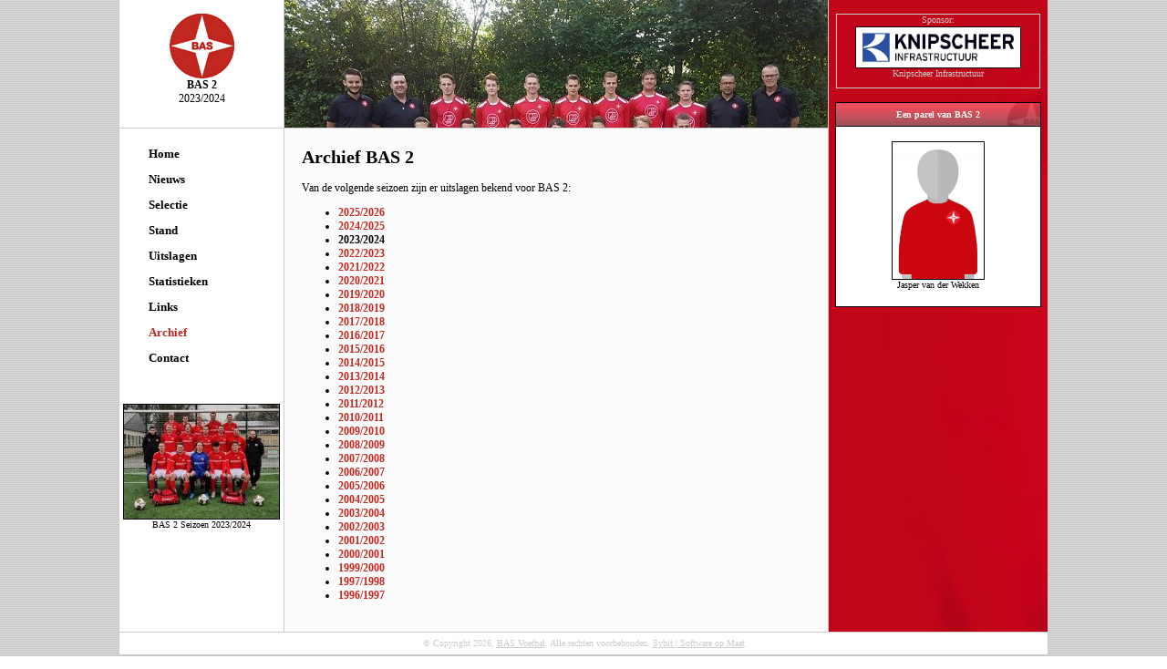

--- FILE ---
content_type: text/html
request_url: http://bas2.nl/archief.asp?seizoen=2023/2024
body_size: 7394
content:

        <!DOCTYPE html PUBLIC "-//W3C//DTD XHTML 1.0 Transitional//EN" "http://www.w3.org/TR/xhtml1/DTD/xhtml1-transitional.dtd">
        <html xmlns="http://www.w3.org/1999/xhtml">
		<meta name="viewport" content="width=device-width; initial-scale=1.0;" />
    
<head>
<title>BAS2.nl - Archief BAS 2 - BAS, afdeling voetbal - Biddinghuizen</title>
<meta http-equiv="Content-Type" content="text/html; charset=iso-8859-1" />
<meta name="author" content="Sybit | Software op Maat | www.sybit.nl" />
<meta name="copyright" content="Copyright (c) Sybit | Software op Maat" />


<link href="/css/style.asp" rel="stylesheet" type="text/css" media="screen" />
<link href="/css/actstyle.asp" rel="stylesheet" type="text/css" media="screen" />
<link href="/css/formstyle.asp" rel="stylesheet" type="text/css" media="screen" />
<link href="/css/printstyle.asp" rel="stylesheet" type="text/css" media="print" />
<link rel="stylesheet" href="/css/499.css" type="text/css" media="(max-width: 699px)" />

<link rel="icon" href="/favicon.ico" type="image/x-icon" />
<link rel="shortcut icon" href="/favicon.ico" type="image/x-icon" />
<script type="text/javascript" src="/sybit/js/gen_validator.js"></script>
<script type="text/javascript" src="/applicatie/js/appjs.js"></script>

</head>
<body  id='body'>

<table id="pagecontainer" cellpadding="0" cellspacing="0">
<tr valign="top"><td width="180" id="leftcontainer"><table width="100%" cellpadding="0" cellspacing="0">
    <tr valign="top"><td width="180">
        <div style="text-align: center" class="boven1"><br /><a href="/?seizoen=2023/2024" target="_top"><img src="/siteimg/bas.gif" style="border: none;" alt="Home" /></a><br /><b>BAS 2</b><br />2023/2024<br /></div>
    </td></tr>
    <tr><td id="menucontainer" width="180">

			<div id="menu">
			<ul>
                
            <li><a  href="default.asp?seizoen=2023/2024">Home</a></li>
            
            <li><a  href="nieuws.asp?seizoen=2023/2024">Nieuws</a></li>
            
            <li><a  href="selectie.asp?seizoen=2023/2024">Selectie</a></li>
            
            <li><a  href="stand.asp?seizoen=2023/2024">Stand</a></li>
            
            <li><a  href="wedstrijden.asp?seizoen=2023/2024">Uitslagen</a></li>
            
            <li><a  href="statistieken.asp?seizoen=2023/2024">Statistieken</a></li>
            
            <li><a  href="links.asp?seizoen=2023/2024">Links</a></li>
            
            <li><a  class='menusel'  href="archief.asp?seizoen=2023/2024">Archief</a></li>
            
            <li><a  href="contact.asp?seizoen=2023/2024">Contact</a></li>
            
			</ul>
			</div>
			<br /><br />
			
    <div style="text-align: center; margin: auto; color: #000000; font-size: 10px;">
        <a href="javascript:ToonFotoBASVoetbal('https://www.basvoetbal.nl/toonfoto.asp?fid=513', 'ElftalWin')"><img src="https://basvoetbal.bhznet.nl/loadimage.aspx?max=170&amp;url=https://basvoetbal.bhznet.nl/uploads/2024/0123/BAS_2_13januari2024_IMG_20240113_111322.jpg" width="170" class="border" alt="BAS 2 Seizoen 2023/2024" /></a><br />
        BAS 2 Seizoen 2023/2024
    </div>
    
	</td></tr></table></td>
	<td width="600" style="background-color: #fcfcfc;"><table width="100%" cellpadding="0" cellspacing="0">
	<tr valign="top"><td class="boven2">&nbsp;</td></tr>
	<tr valign="top"><td id="textcontainer" style="width:560px; max-width:100%;">

<h1>Archief BAS 2</h1>
<br />
Van de volgende seizoen zijn er uitslagen bekend voor BAS 2:<br />
<ul>

        <li><a href="wedstrijden.asp?seizoen=2025/2026">2025/2026</a></li>
    
        <li><a href="wedstrijden.asp?seizoen=2024/2025">2024/2025</a></li>
    
        <li><b>2023/2024</b></li>
    
        <li><a href="wedstrijden.asp?seizoen=2022/2023">2022/2023</a></li>
    
        <li><a href="wedstrijden.asp?seizoen=2021/2022">2021/2022</a></li>
    
        <li><a href="wedstrijden.asp?seizoen=2020/2021">2020/2021</a></li>
    
        <li><a href="wedstrijden.asp?seizoen=2019/2020">2019/2020</a></li>
    
        <li><a href="wedstrijden.asp?seizoen=2018/2019">2018/2019</a></li>
    
        <li><a href="wedstrijden.asp?seizoen=2017/2018">2017/2018</a></li>
    
        <li><a href="wedstrijden.asp?seizoen=2016/2017">2016/2017</a></li>
    
        <li><a href="wedstrijden.asp?seizoen=2015/2016">2015/2016</a></li>
    
        <li><a href="wedstrijden.asp?seizoen=2014/2015">2014/2015</a></li>
    
        <li><a href="wedstrijden.asp?seizoen=2013/2014">2013/2014</a></li>
    
        <li><a href="wedstrijden.asp?seizoen=2012/2013">2012/2013</a></li>
    
        <li><a href="wedstrijden.asp?seizoen=2011/2012">2011/2012</a></li>
    
        <li><a href="wedstrijden.asp?seizoen=2010/2011">2010/2011</a></li>
    
        <li><a href="wedstrijden.asp?seizoen=2009/2010">2009/2010</a></li>
    
        <li><a href="wedstrijden.asp?seizoen=2008/2009">2008/2009</a></li>
    
        <li><a href="wedstrijden.asp?seizoen=2007/2008">2007/2008</a></li>
    
        <li><a href="wedstrijden.asp?seizoen=2006/2007">2006/2007</a></li>
    
        <li><a href="wedstrijden.asp?seizoen=2005/2006">2005/2006</a></li>
    
        <li><a href="wedstrijden.asp?seizoen=2004/2005">2004/2005</a></li>
    
        <li><a href="wedstrijden.asp?seizoen=2003/2004">2003/2004</a></li>
    
        <li><a href="wedstrijden.asp?seizoen=2002/2003">2002/2003</a></li>
    
        <li><a href="wedstrijden.asp?seizoen=2001/2002">2001/2002</a></li>
    
        <li><a href="wedstrijden.asp?seizoen=2000/2001">2000/2001</a></li>
    
        <li><a href="wedstrijden.asp?seizoen=1999/2000">1999/2000</a></li>
    
        <li><a href="wedstrijden.asp?seizoen=1997/1998">1997/1998</a></li>
    
        <li><a href="wedstrijden.asp?seizoen=1996/1997">1996/1997</a></li>
    
</ul>

    </td></tr></table></td>
	<td id="rightcontainer" width="240" align="center">
	    <br />
	    
                <div style="text-align: center; width: 222px; min-height: 80px; border: solid 1px #cccccc; margin: auto; color: #cccccc; font-size: 10px;">Sponsor:<br />
                
                    <a href="www.knipscheer.com" target="_blank"><img style="margin-top: 2px;" src="https://basvoetbal.bhznet.nl/uploads/2018/0907/knipscheer-1.jpg" alt="Knipscheer Infrastructuur" width="180" height="44" class="border" /></a><br />
                Knipscheer Infrastructuur
                </div>
                <br />
                
<table width="226" cellpadding="0" cellspacing="0" class="kaderrechts">
<tr><td colspan="10" class="kaderrechtskop">Een parel van BAS 2</td></tr>
<tr><td colspan="10"><br />

		<center>
		<a class='zwart' HREF='selectie.asp?SPID=568&seizoen=2023/2024&Elftal=bas2'>
		<img src="/siteimg/anonieme_speler.png" class="border" width="100" height="150"><br />
		Jasper van der Wekken<br />
		</a>
		</center>
		
</td></tr>
<tr><td colspan="10"><br /></td></tr>
</table>
<br />

    </td>
</tr>
<tr><td colspan="100" id="bottom" height="24">&copy; Copyright 2026, <a href="https://www.basvoetbal.nl" target="_blank">BAS Voetbal</a>. Alle rechten voorbehouden. <a href="https://www.sybit.nl" target="_blank">Sybit | Software op Maat</a></td></tr>
</table>
<br />

</body>
</html>


--- FILE ---
content_type: text/css
request_url: http://bas2.nl/css/style.asp
body_size: 3341
content:

*
{
    font-family: Verdana, Serif;
    font-size: 12px;
    color: #000000;
}
html
{
}
body
{
    overflow: -moz-scrollbars-vertical;
	overflow-y: scroll;
    margin: 0px;
    color: #000000;
	background: url(/siteimg/background.gif) #ffffff;
}
body.wit
{
    background: none;
    background-color: #ffffff;
    margin: 0px;
}
#pagecontainer
{
	width: 1020px;
	background-color: #ffffff;
    color: #000000;
	margin: 0 auto;
	border-left: solid 1px #cccccc;
	border-right: solid 1px #cccccc;
}
#header1
{
	width: 1020px;
	height: 0px;
	background-color: #ffffff;
    color: #000000;
}
.boven1
{
	width: 180px;
	height: 140px;
	border-bottom: solid 1px #cccccc;
}
.boven2
{
	width: 600px;
	height: 140px;
	border-bottom: solid 1px #cccccc;
}
#header2
{
	width: 1020px;
	height: 140px;
	background-color: #ffffff;
    color: #000000;
	border-bottom: solid 1px #cccccc;
}
#leftcontainer
{
	width: 180px;
	border-right: solid 1px #cccccc;
	background-color: white;
	color: black;
}
#menucontainer
{
	width: 180px;
}
#menu
{
	width: 180px;
	text-align: left;
	padding-top: 20px;
}
#menu ul
{
	list-style: none;
	padding: 0;
	margin: 0;
}
#menu li
{
	height: 28px;
}
#menu li a
{
	padding-left: 32px;
	color: black;
	font-weight: bold;
	font-size: 13px;
	background: url(/siteimg/menuunsel.jpg) no-repeat;
	background-attachment:fixed;
	background-position: 18px 6px;
	background-color: #ffffff;
}
#menu li a:hover
{
	color: #c12820;
	text-decoration: underline;
	background: url(/siteimg/menusel.jpg) no-repeat;
	background-attachment:fixed;
	background-position: 18px 6px;
	background-color: #ffffff;
}
#menu li a.menusel
{
    font-weight: bold;
	color: #c12820;
	background: url(/siteimg/menusel.jpg) no-repeat;
	background-attachment:fixed;
	background-position: 18px 6px;
	background-color: #ffffff;
}
#textcontainer
{
	width: 600px;
	padding-left: 19px;
	padding-right: 19px;
	padding-bottom: 20px;
	padding-top: 20px;
	background-color: #fcfcfc;
    color: #000000;
}
#rightcontainer
{
	width: 240px;
	border-left: solid 1px #cccccc;
	background: url(/siteimg/bgimg_rood.jpg);
}
#bottom
{
	width: 1020px;
	height: 24px;
	background-color: #ffffff;
	text-align: center;
	font-size: 10px;
	color: #cccccc;
	line-height: 24px;
	border-top: solid 1px #cccccc;
	border-bottom: solid 1px #cccccc;
}
#bottom a
{
	font-size: 10px;
	color: #cccccc;
	background-color: #ffffff;
	text-decoration: underline;
	font-weight: normal;
}
hr.streep
{
	height: 1px; 
	width: 100%; 
	border-top:1px #cccccc dotted; 
	border-bottom: none;
	border-left: none;
	border-right: none;
	clear: both;
}
h1
{
    color: #000000;
    font-size: 20px;
	margin: 0;
	padding: 0;
}
h2
{
    color: #000000;
    font-size: 20px;
	margin: 0;
	padding: 0;
}
a
{
    color: #c12820;
    font-weight: bold;
    text-decoration: none;
}
a:hover
{
    color: #c12820;
    text-decoration: underline;
}
a.zwart
{
    color: Black;
    font-size: 10px;
    font-weight: normal;
}
a.zwart:hover
{
    text-decoration: underline;
}

.absmiddle
{
  vertical-align: middle;
} 
.border
{
    border: solid black 1px;
}
.klein
{
    font-size: 9px;
}


--- FILE ---
content_type: text/css
request_url: http://bas2.nl/css/actstyle.asp
body_size: 2185
content:

.boven2
{
    background: url(/images/2016/10/4F3947CF-4D98-4FF1-B7B5-F04D2C93EFD5.jpg) no-repeat;
}
.kaderrechts
{
    background-color: #ffffff;
    border: solid 1px black;
}
.kaderrechts td, .kaderrechts td b
{
    text-align: left;
    font-size: 10px;
    padding: 1px;
}
table.basstand
{
	width: 100%;
}
table.basstand td
{
	padding: 2px;
}
table.basstand th
{
	font-weight: bold;
	text-align: left;
	padding: 2px;
}

.IsBAS, .isBAS, .isBAS td
{
    color: #c12820;
    font-weight: bold;
}
.StandKop
{
    font-weight: bold;
}
td.kaderrechtskop
{
    background-color: #cccccc;
    background: url(/siteimg/kaderkop.gif) no-repeat;
	background-size: 100%;
    text-align: center;
    font-weight: bold;
    font-size: 10px;
    color: white;
    line-height: 23px;
    width: 226px;
    border-bottom: solid 1px black;
}
td.kaderrechtskopext
{
    background-color: #cccccc;
    background: url(/siteimg/kaderkopext.gif) no-repeat;
    text-align: center;
    font-weight: bold;
    font-size: 10px;
    color: white;
    line-height: 23px;
    width: 226px;
    border-bottom: solid 1px black;
}
.akaderrechts
{
    font-size: 10px;
    color: #c12820;
    font-weight: normal;
    text-decoration: none;
}
.akaderrechts:hover
{
    text-decoration: underline;
}
a.opstelling
{
    font-weight: bold;
    color: white;
    font-size: 10px;
    background-color: #029834;
}
a.zwartgroot
{
    font-weight: normal;
    color: black;
    font-size: 12px;
    text-decoration: none;
}
a.zwartgroot:hover
{
    text-decoration: underline;
}

a.vet
{
    font-weight: bold;
    color: black;
    font-size: 10px;
}
a.foto img
{
	max-width: 560px;
}
TD.st1 { color: #ffffff; font-size: 10px; font-weight: bold; background-color: #A11C17;}
TD.st2 { font-size: 10px; text-align: center;}
TD.st3 { font-size: 10px; text-align: left;}
#Bericht {display:none;}
img.clubcode
{
	width: 12px;
	height: 12px;
	margin-right: 4px;
	vertical-align: middle;
}
table.basstand tr td 
{
	height: 20px;
	vertical-align: middle;
	line-height: 20px;
}




--- FILE ---
content_type: application/javascript
request_url: http://bas2.nl/applicatie/js/appjs.js
body_size: 346
content:
function ToonFotoBASVoetbal(url, name)
{
   popupWin = window.open(url, name, "toolbar=no,scrollbars,resizable,width=720,height=660,left=0,top=0");
}
function limitText(limitField, limitNum) {
    if (limitField.value.length > limitNum) {
        limitField.value = limitField.value.substring(0, limitNum);
    } 
}

--- FILE ---
content_type: application/javascript
request_url: http://bas2.nl/sybit/js/gen_validator.js
body_size: 32864
content:
/*
  -------------------------------------------------------------------------
	                    JavaScript Form Validator 
                                Version 2.0.2
	Copyright 2003 JavaScript-coder.com. All rights reserved.
	You use this script in your Web pages, provided these opening credit
    lines are kept intact.
	The Form validation script is distributed free from JavaScript-Coder.com

	You may please add a link to JavaScript-Coder.com, 
	making it easy for others to find this script.
	Checkout the Give a link and Get a link page:
	http://www.javascript-coder.com/links/how-to-link.php

    You may not reprint or redistribute this code without permission from 
    JavaScript-Coder.com.
	
	JavaScript Coder
	It precisely codes what you imagine!
	Grab your copy here:
		http://www.javascript-coder.com/
    -------------------------------------------------------------------------  
*/
function Validator(frmname)
{
  this.formobj=document.forms[frmname];
	if(!this.formobj)
	{
	  alert("BUG: couldnot get Form object "+frmname);
		return;
	}
	if(this.formobj.onsubmit)
	{
	 this.formobj.old_onsubmit = this.formobj.onsubmit;
	 this.formobj.onsubmit=null;
	}
	else
	{
	 this.formobj.old_onsubmit = null;
	}
	this.formobj.onsubmit=form_submit_handler;
	this.addValidation = add_validation;
	this.setAddnlValidationFunction=set_addnl_vfunction;
	this.clearAllValidations = clear_all_validations;
}
function set_addnl_vfunction(functionname)
{
  this.formobj.addnlvalidation = functionname;
}
function clear_all_validations()
{
	for(var itr=0;itr < this.formobj.elements.length;itr++)
	{
		this.formobj.elements[itr].validationset = null;
	}
}
function form_submit_handler()
{
	for(var itr=0;itr < this.elements.length;itr++)
	{
		if(this.elements[itr].validationset &&
	   !this.elements[itr].validationset.validate())
		{
		  return false;
		}
	}
	if(this.addnlvalidation)
	{
	  str =" var ret = "+this.addnlvalidation+"()";
	  eval(str);
    if(!ret) return ret;
	}
	for(var itr=0;itr < this.elements.length;itr++)
	{
		if (this.elements[itr].name=="VerstuurKnop")
		{
			this.elements[itr].disabled=true;
			this.elements[itr].value="Bezig met verwerken...";
		}
	}
	return true;
}
function add_validation(itemname,descriptor,errstr)
{
  if(!this.formobj)
	{
	  alert("BUG: the form object is not set properly");
		return;
	}

	if (descriptor!="allreq" && descriptor!="allequal" && descriptor!="allnotequal")
	{
		var itemobj = this.formobj[itemname];
		if(!itemobj)
		{
			alert("BUG: Couldnot get the input object named: "+itemname);
			return;
		}
		if(!itemobj.validationset)
		{
			itemobj.validationset = new ValidationSet(itemobj);
		}
		itemobj.validationset.add(descriptor,errstr);
	}
	else
	{
		var tempArr = new Array();
		tempArr = itemname.split(";");
		for(var itr=0;itr<tempArr.length;itr++)
		{
			var itemobj = this.formobj[tempArr[itr]];
			if(!itemobj)
			{
				alert("BUG: Couldnot get the input object named: "+tempArr[itr]);
				return;
			}
			if(itr==0)
			{
				if(!itemobj.validationset)
				{
					itemobj.validationset = new ValidationSet(itemobj);
				}
				itemobj.validationset.add(descriptor,itemname + ';' + errstr);
			}
		}
	}  
}
function ValidationDesc(inputitem,desc,error)
{
  this.desc=desc;
	this.error=error;
	this.itemobj = inputitem;
	this.validate=vdesc_validate;
}
function vdesc_validate()
{
 if(!V2validateData(this.desc,this.itemobj,this.error))
 {
	if (this.itemobj.type!="hidden")
	{
    this.itemobj.focus();
    }
		return false;
 }
 return true;
}
function ValidationSet(inputitem)
{
    this.vSet=new Array();
	this.add= add_validationdesc;
	this.validate= vset_validate;
	this.itemobj = inputitem;
}
function add_validationdesc(desc,error)
{
  this.vSet[this.vSet.length]= 
	  new ValidationDesc(this.itemobj,desc,error);
}
function vset_validate()
{
   for(var itr=0;itr<this.vSet.length;itr++)
	 {
	   if(!this.vSet[itr].validate())
		 {
		   return false;
		 }
	 }
	 return true;
}
function validateEmailv2(email)
{
// a very simple email validation checking. 
// you can add more complex email checking if it helps 
    if(email.length <= 0)
	{
	  return true;
	}
    var splitted = email.match("^(.+)@(.+)$");
    if(splitted == null) return false;
    if(splitted[1] != null )
    {
      var regexp_user=/^\"?[\w-_\.]*\"?$/;
      if(splitted[1].match(regexp_user) == null) return false;
    }
    if(splitted[2] != null)
    {
      var regexp_domain=/^[\w-\.]*\.[A-Za-z]{2,4}$/;
      if(splitted[2].match(regexp_domain) == null) 
      {
	    var regexp_ip =/^\[\d{1,3}\.\d{1,3}\.\d{1,3}\.\d{1,3}\]$/;
	    if(splitted[2].match(regexp_ip) == null) return false;
      }// if
      return true;
    }
return false;
}
function V2validateData(strValidateStr,objValue,strError) 
{ 
    var epos = strValidateStr.search("="); 
    var  command  = ""; 
    var  cmdvalue = ""; 
    if(epos >= 0) 
    { 
     command  = strValidateStr.substring(0,epos); 
     cmdvalue = strValidateStr.substr(epos+1); 
    } 
    else 
    { 
     command = strValidateStr; 
    } 
    switch(command) 
    { 
        case "req": 
        case "required": 
         { 
           if(eval(objValue.value.length) == 0) 
           { 
              if(!strError || strError.length ==0) 
              { 
                strError = objValue.name + " : Required Field"; 
              }//if 
              alert(strError); 
              return false; 
           }//if 
           break;             
         }//case required 
	case "reqFCK":
	  {
		// Get the editor instance that we want to interact with.
		var oEditor = FCKeditorAPI.GetInstance(objValue.name) ;
		if( (oEditor.EditorDocument.body.innerHTML.length<=0) || (oEditor.EditorDocument.body.innerHTML=="<BR>"))
			{
			alert(strError);
			oEditor.EditorDocument.body.focus();
			return false;
			}
		break;
	  }
        case "allreq":
          {
			var tempArr = new Array();
			var EenIsGezet = false;
			tempArr = strError.split(";");
			for(var itr=0;itr<tempArr.length-1;itr++)
			{
				if(eval(document.getElementById(tempArr[itr]).value.length) != 0) 
				{
					if (document.getElementById(tempArr[itr]).type=="hidden")
					{
						if (document.getElementById(tempArr[itr]).value!="-1")
						{
							EenIsGezet = true;
						}
					}
					else
					{
						EenIsGezet = true;
					}
				}
				if (EenIsGezet==true)
				{
					return true;
				}
			}
			if (EenIsGezet==false)
			{
				alert(tempArr[tempArr.length-1]);
			    return false;
			}
            break;
          }
        case "allequal":
          {
			var tempArr = new Array();
			var VeldenZijnGelijk = true;
			tempArr = strError.split(";");
			var EersteWaarde = document.getElementById(tempArr[0]).value;
			for(var itr=1;itr<tempArr.length-1;itr++)
			{
				if (document.getElementById(tempArr[itr]).value!= EersteWaarde)
				{
					VeldenZijnGelijk = false;
				}
				else
				{
					VeldenZijnGelijk = true;
				}
			}
			if (VeldenZijnGelijk==true)
			{
				return true;
			}
			if (VeldenZijnGelijk==false)
			{
				alert(tempArr[tempArr.length-1]);
			    return false;
			}
            break;
          }
        case "allnotequal":
          {
			var tempArr = new Array();
			var VeldenZijnOnGelijk = true;
			tempArr = strError.split(";");
			var EersteWaarde = document.getElementById(tempArr[0]).value;
			for(var itr=1;itr<tempArr.length-1;itr++)
			{
				if (document.getElementById(tempArr[itr]).value!= EersteWaarde)
				{
					VeldenZijnOnGelijk = true;
				}
				else
				{
					VeldenZijnOnGelijk = false;
				}
			}
			if (VeldenZijnOnGelijk==true)
			{
				return true;
			}
			if (VeldenZijnOnGelijk==false)
			{
				alert(tempArr[tempArr.length-1]);
			    return false;
			}
            break;
          }
	case "time":
	 {
	    // regular expression to match required time format
	    re = /^\d{2}:\d{2}?$/;
           if(objValue.value !='' && !objValue.value.match(re)) 
           { 
              if(!strError || strError.length ==0) 
              { 
                strError = objValue.name + " : is not a recognized format"; 
              }//if 
              alert(strError); 
              return false; 
           }//if 

		break;
	 }
        case "dat": 
        case "date": 
         {
            // Initialiseren parameters
		        var tempStr;					// temporary string
		        var tempArr;					// temporary array
		        var tempDate;					// temporary datum
		        var tempDay;					// temporary day
		        var tempMonth;				// temporary month
		        var tempYear;					// temporary year
		        var lengthStr;				// lengte van de ingegeven string
		        var lengthArr;				// aantal delen van de ingegeven string gesplit op het minteken
		        var boolOK;						// boolean waarde of de check goed gaat
		        var regexp;						// string voor reguliere expressie
		        var retStr;						// string voor opgebouwde datum
		        var language;					// string voor taal
        		
		        // Zetten parameters
		        boolOK = true;
		        tempDate = new Date();
		        //language = jsStandaardInvoertaal;
			language = "NL";
		        if(language=="NL")
		        {
		          regexp = /^(0[1-9]|[12][0-9]|3[01])[-](0[1-9]|1[012])[-](19|20)\d\d$/;
		        }
		        else
		        {
		          regexp = /^(0[1-9]|1[012])[\/](0[1-9]|[12][0-9]|3[01])[\/](19|20)\d\d$/;
		        }
		        // Uit hoeveel delen bestaat de ingevulde datum
		        tempStr = objValue.value;
		        if(tempStr=="")
		        {
		          return true;
		        }
		        tempArr = new Array();
		        if(language=="NL")
		        {
		          tempArr = tempStr.split("-");
		        }
		        else
		        {
		          tempArr = tempStr.split("/");
		        }		
		        lengthStr = tempStr.length;
		        lengthArr = tempArr.length;
        		
		        // Bouw de juiste datum op naar aanleiding van de opgegeven string
		        if(lengthArr==1)						// d OF dd
		        {
		          if(lengthStr==1)						// d
		          {
		            retStr = "0" + tempStr;
			          tempMonth = tempDate.getMonth()+1;
			          if(tempMonth<10)
			          {
			            tempMonth = "0" + tempMonth;
			          }
			          if(language=="NL")
			          {
			            retStr = retStr + "-" + tempMonth + "-" + tempDate.getYear();
			          }
			          else
			          {
			            retStr = tempMonth + "/" + retStr + "/" + tempDate.getYear();
			          }
		          }
		          else if(lengthStr==2)					// dd
		          {
			          tempMonth = tempDate.getMonth()+1;
			          if(tempMonth<10)
			          {
			            tempMonth = "0" + tempMonth;
			          }
			          if(language=="NL")
			          {
			            retStr = tempStr + "-" + tempMonth + "-" + tempDate.getYear();
			          }
			          else
			          {
			            retStr = tempMonth + "/" + tempStr + "/" + tempDate.getYear();
			          }
		          }
		          else    									// niet mogelijk
		          {
		            boolOK = false;
		          }
		        }
		        else if(lengthArr==2)					// d-m OF dd-m OF d-mm OF dd-mm --- m/d OF m/dd OF mm/d OF mm/dd
		        {
		          if(lengthStr==3)						// d-m --- m/d
		          {
		            if(tempStr.charAt(1))
			          {
			            if(language=="NL")				// d-m
			            {
			              retStr = "0" + tempStr.charAt(0) + tempStr.charAt(1) + "0" + tempStr.charAt(2) + "-" + tempDate.getYear();
			            }
			            else								// m/d
			            {
			              retStr = "0" + tempStr.charAt(0) + tempStr.charAt(1) + "0" + tempStr.charAt(2) + "/" + tempDate.getYear();
			            }
			          }
			          else
			          {
			            boolOK = false;
			          }
		          }
		          else if(lengthStr==4)					// dd-m OF d-mm --- m/dd OF mm/d
		          {
		            if(tempStr.charAt(2)=="-" && language=="NL")		// dd-m
			          {
			            retStr = tempStr.charAt(0) + tempStr.charAt(1) + tempStr.charAt(2) + "0" + tempStr.charAt(3) + "-" + tempDate.getYear();
			          }
			          else if(tempStr.charAt(1)=="-" && language=="NL")	// d-mm
			          {
			            retStr = "0" + tempStr + "-" + tempDate.getYear();
			          }
			          else if(tempStr.charAt(1)=="/" && language!="NL")	// m/dd
			          {
			            retStr = "0" + tempStr.charAt(0) + tempStr.charAt(1) + tempStr.charAt(2) + tempStr.charAt(3) + "/" + tempDate.getYear();
			          }
			          else if(tempStr.charAt(2)=="/" && language!="NL")	// mm/d
			          {
			            retStr = tempStr.charAt(0) + tempStr.charAt(1) + tempStr.charAt(2) + "0" + tempStr.charAt(3) + "/" + tempDate.getYear();
			          }
			          else
			          {
			            boolOK = false;
			          }
		          }
		          else if(lengthStr==5)					// dd-mm --- mm/dd
		          {
		            if(language=="NL")					// d-m
			          {
			            retStr = tempStr + "-" + tempDate.getYear();
			          }
			          else								// m/d
			          {
			            retStr = tempStr + "/" + tempDate.getYear();
			          }
		          }
		          else									// niet mogelijk
		          {
		            boolOK = false;
		          }
		        }
		        else if(lengthArr==3)					// d-m-yy OF dd-m-yy OF d-mm-yy OF d-m-yyyy OF dd-mm-yy OF dd-m-yyyy OF d-mm-yyyy OF dd-mm-yyyy
		        {										          // --- m/d/yy OF m/dd/yy OF mm/d/yy OF m/d/yyyy OF mm/dd/yy OF m/dd/yyyy OF mm/d/yyyy OF mm/dd/yyyy
		          if(lengthStr==6)						// d-m-yy --- m/d/yy
		          {
		            if(tempStr.charAt(1)=="-" && tempStr.charAt(3)=="-" && language=="NL")		// d-m-yy
			          {
			            tempYear = parseInt(tempStr.charAt(4) + tempStr.charAt(5));
			            if(tempYear<7)
			            {
			              tempYear = "200" + tempYear;
			            }
			            else
			            {
			              tempYear = "19" + tempYear;
			            }
			            retStr = "0" + tempStr.charAt(0) + tempStr.charAt(1) + "0" + tempStr.charAt(2) + "-" + tempYear;
			          }
			          else if(tempStr.charAt(1)=="/" && tempStr.charAt(3)=="/" && language!="NL")	// m/d/yy
			          {
			            tempYear = parseInt(tempStr.charAt(4) + tempStr.charAt(5));
			            if(tempYear<7)
			            {
			              tempYear = "200" + tempYear;
			            }
			            else
			            {
			              tempYear = "19" + tempYear;
			            }
			            retStr = "0" + tempStr.charAt(0) + tempStr.charAt(1) + "0" + tempStr.charAt(2) + "/" + tempYear;
			          }
			          else
			          {
			            boolOK = false;
			          }
		          }
		          else if(lengthStr==7)						// dd-m-yy OF d-mm-yy --- m/dd/yy OF mm/d/yy
		          {
		            if((tempStr.charAt(2)=="-" && tempStr.charAt(4)=="-" && language=="NL") || (tempStr.charAt(1)=="-" && tempStr.charAt(4)=="-" && language=="NL") ||
			             (tempStr.charAt(2)=="/" && tempStr.charAt(4)=="/" && language!="NL") || (tempStr.charAt(1)=="/" && tempStr.charAt(4)=="/" && language!="NL"))
			          {
		              if(tempStr.charAt(2)=="-" && language=="NL")			// dd-m-yy
			            {
			              retStr = tempStr.charAt(0) + tempStr.charAt(1) + tempStr.charAt(2) + "0" + tempStr.charAt(3) + tempStr.charAt(4);
			              tempYear = parseInt(tempStr.charAt(5) + tempStr.charAt(6));
			              if(tempYear<7)
			              {
			                tempYear = "200" + tempYear;
			              }
			              else
			              {
			                tempYear = "19" + tempYear;
			              }
			              retStr = retStr + tempYear;
			            }
			            else if(tempStr.charAt(1)=="-" && language=="NL")		// d-mm-yy
			            {
			              retStr = "0" + tempStr.charAt(0) + tempStr.charAt(1) + tempStr.charAt(2) + tempStr.charAt(3) + tempStr.charAt(4);
			              tempYear = parseInt(tempStr.charAt(5) + tempStr.charAt(6));
			              if(tempYear<7)
			              {
			                tempYear = "200" + tempYear;
			              }
			              else
			              {
			                tempYear = "19" + tempYear;
			              }
			              retStr = retStr + tempYear;
			            }
			            else if(tempStr.charAt(1)=="/" && language!="NL")			// m/dd/yy
			            {
			              retStr = "0" + tempStr.charAt(0) + tempStr.charAt(1) + tempStr.charAt(2) + tempStr.charAt(3) + tempStr.charAt(4);
			              tempYear = parseInt(tempStr.charAt(5) + tempStr.charAt(6));
			              if(tempYear<7)
			              {
			                tempYear = "200" + tempYear;
			              }
			              else
			              {
			                tempYear = "19" + tempYear;
			              }
			              retStr = retStr + tempYear;
			            }
			            else if(tempStr.charAt(2)=="/" && language!="NL")		// mm/d/yy
			            {
			              retStr = tempStr.charAt(0) + tempStr.charAt(1) + tempStr.charAt(2) + "0" + tempStr.charAt(3) + tempStr.charAt(4);
			              tempYear = parseInt(tempStr.charAt(5) + tempStr.charAt(6));
			              if(tempYear<7)
			              {
			                tempYear = "200" + tempYear;
			              }
			              else
			              {
			                tempYear = "19" + tempYear;
			              }
			              retStr = retStr + tempYear;
			            }
			            else
			            {
			              boolOK = false;
			            }
			          }
			          else
			          {
			            boolOK = false;
			          }
		          }
		          else if(lengthStr==8)						// d-m-yyyy OF dd-mm-yy --- m/d/yyyy OF mm/dd/yy
		          {
		            if((tempStr.charAt(2)=="-" && tempStr.charAt(5)=="-" && language=="NL") || (tempStr.charAt(1)=="-" && tempStr.charAt(3)=="-" && language=="NL") ||
			             (tempStr.charAt(2)=="/" && tempStr.charAt(5)=="/" && language!="NL") || (tempStr.charAt(1)=="/" && tempStr.charAt(3)=="/" && language!="NL"))
			          {
		              if(tempStr.charAt(2)=="-" && language=="NL")			// dd-mm-yy
			            {
			              tempYear = parseInt(tempStr.charAt(6) + tempStr.charAt(7));
			              if(tempYear<7)
			              {
			                tempYear = "200" + tempYear;
			              }
			              else
			              {
			                tempYear = "19" + tempYear;
			              }
			              retStr = tempStr.charAt(0) + tempStr.charAt(1) + tempStr.charAt(2) + tempStr.charAt(3);
			              retStr = retStr + tempStr.charAt(4) + tempStr.charAt(5) + tempYear;
			            }
			            else if(tempStr.charAt(1)=="-" && language=="NL")		// d-m-yyyy
			            {
			              retStr = "0" + tempStr.charAt(0) + tempStr.charAt(1) + "0" + tempStr.charAt(2) + tempStr.charAt(3);
			              retStr = retStr + tempStr.charAt(4) + tempStr.charAt(5) + tempStr.charAt(6) + tempStr.charAt(7);
			            }
			            else if(tempStr.charAt(2)=="/" && language!="NL")		// mm/dd/yy
			            {
			              tempYear = parseInt(tempStr.charAt(6) + tempStr.charAt(7));
			              if(tempYear<7)
			              {
			                tempYear = "200" + tempYear;
			              }
			              else
			              {
			                tempYear = "19" + tempYear;
			              }
			              retStr = tempStr.charAt(0) + tempStr.charAt(1) + tempStr.charAt(2) + tempStr.charAt(3);
			              retStr = retStr + tempStr.charAt(4) + tempStr.charAt(5) + tempYear;
			            }
			            else if(tempStr.charAt(1)=="/" && language!="NL")		// m/d/yyyy
			            {
			              retStr = "0" + tempStr.charAt(0) + tempStr.charAt(1) + "0" + tempStr.charAt(2) + tempStr.charAt(3);
			              retStr = retStr + tempStr.charAt(4) + tempStr.charAt(5) + tempStr.charAt(6) + tempStr.charAt(7);
			            }
			            else
			            {
			              boolOK = false;
		 	            }
			          }
			          else
			          {
			            boolOK = false;
			          }
		          }
		          else if(lengthStr==9)						// dd-m-yyyy OF d-mm-yyyy --- m/dd/yyyy OF mm/d/yyyy
		          {
		            if((tempStr.charAt(2)=="-" && tempStr.charAt(4)=="-" && language=="NL") || (tempStr.charAt(1)=="-" && tempStr.charAt(4)=="-" && language=="NL") ||
			             (tempStr.charAt(2)=="/" && tempStr.charAt(4)=="/" && language!="NL") || (tempStr.charAt(1)=="/" && tempStr.charAt(4)=="/" && language!="NL"))
			          {
		              if(tempStr.charAt(2)=="-" && language=="NL")			// dd-m-yyyy
			            {
			              retStr = tempStr.charAt(0) + tempStr.charAt(1) + tempStr.charAt(2) + "0" + tempStr.charAt(3);
			              retStr = retStr + tempStr.charAt(4) + tempStr.charAt(5) + tempStr.charAt(6);
			              retStr = retStr + tempStr.charAt(7) + tempStr.charAt(8);
			            }
			            else if(tempStr.charAt(1)=="-" && language=="NL")		// d-mm-yyyy
			            {
			              retStr = "0" + tempStr;
			            }
			            else if(tempStr.charAt(2)=="/" && language!="NL")		// mm/d/yyyy
			            {
			              retStr = tempStr.charAt(0) + tempStr.charAt(1) + tempStr.charAt(2) + "0" + tempStr.charAt(3);
			              retStr = retStr + tempStr.charAt(4) + tempStr.charAt(5) + tempStr.charAt(6);
			              retStr = retStr + tempStr.charAt(7) + tempStr.charAt(8);
			            }
			            else if(tempStr.charAt(1)=="/" && language!="NL")		// m/dd/yyyy
			            {
			              retStr = "0" + tempStr;
			            }
			            else
			            {
			              boolOK = false;
			            }
			          }
			          else
			          {
			            boolOK = false;
			          }
		          }
		          else if(lengthStr==10)				// dd-mm-yyyy --- mm/dd/yyyy
		          {
		            retStr = tempStr;
		          }
		          else									// niet mogelijk
		          {
		            boolOK = false;
		          }
		        }
		        else
		        {
		          boolOK = false;
		        }
		        
		        // Is er een goede datum ingevuld of niet (boolOK)
		        if(boolOK == false)
		        {
		          if(!strError || strError.length ==0) 
		          { 
			          strError = objValue.name+": Only digits allowed "; 
		          }//if
		          alert(strError);
		          return false;
		        }
		        
		        // Checken of er een bestaande datum is ingevuld
		        var0 = parseInt(retStr.charAt(0));
		        var1 = parseInt(retStr.charAt(1));
		        var3 = parseInt(retStr.charAt(3));
		        var4 = parseInt(retStr.charAt(4));
		        var6 = parseInt(retStr.charAt(6));
		        var7 = parseInt(retStr.charAt(7));
		        var8 = parseInt(retStr.charAt(8));
		        var9 = parseInt(retStr.charAt(9));
		        if(language=="NL")
		        {
		          tempDay = parseInt(parseInt(var0*10) + parseInt(var1*1))
		          tempMonth = parseInt(parseInt(var3*10) + parseInt(var4*1))
		          tempYear = parseInt(parseInt(var6*1000) + parseInt(var7*100) + parseInt(var8*10) + parseInt(var9*1))
		        }
		        else
		        {
		          tempMonth = parseInt(parseInt(var0*10) + parseInt(var1*1))
		          tempDay = parseInt(parseInt(var3*10) + parseInt(var4*1))
		          tempYear = parseInt(parseInt(var6*1000) + parseInt(var7*100) + parseInt(var8*10) + parseInt(var9*1))
		        }
		        if(tempMonth==1 || tempMonth==3 || tempMonth==5 || tempMonth==7 || tempMonth==8 || tempMonth==10 || tempMonth==12 )
		        {
		          if(tempDay<1 || tempDay>31)
		          {
		            boolOK = false;
		          }
		        }
		        else if(tempMonth==4 || tempMonth==6 || tempMonth==9 || tempMonth==11)
		        {
		          if(tempDay<1 || tempDay>30)
		          {
		            boolOK = false;
		          }
		        }
		        else if(tempMonth==2)
		        {
		          var checkEen = Math.floor(tempYear / 4);
		          var checkTwee = Math.floor(tempYear / 100);
		          var checkDrie = Math.floor(tempYear / 400);
        		  
		          if(checkEen*4==tempYear && (checkTwee*100!=tempYear || checkDrie*400==tempYear))
		          {
		            if(tempDay<1 || tempDay>29)
			          {
			            boolOK = false;
			          }
		          }
		          else
		          {
		            if(tempDay<1 || tempDay>28)
			          {
			            boolOK = false;
			          }
		          }
		        }
		        else
		        {
		          boolOK = false;
		        }
		        
		        // Is er een goede datum ingevuld of niet (boolOK)
		        if(boolOK == false || retStr.search(regexp)==-1)
		        {
		          if(!strError || strError.length ==0) 
		          { 
			          strError = objValue.name+": Only digits allowed "; 
		          }//if
		          alert(strError);
		          return false;
		        }
            break;             
         }//case date
        case "dec": 
        case "decimal": 
         { 
            var charpos = objValue.value.search(/^-{0,1}\d*[\. \,]{0,1}\d+$/);
            if(objValue.value.length > 0 &&  charpos == -1) 
            { 
              if(!strError || strError.length ==0) 
              { 
                strError = objValue.name+": Only digits allowed "; 
              }//if               
              alert(strError); 
              return false; 
            }//if 
            break;           
         }//case decimal
        case "maxlength": 
        case "maxlen": 
          { 
             if(eval(objValue.value.length) >  eval(cmdvalue)) 
             { 
               if(!strError || strError.length ==0) 
               { 
                 strError = objValue.name + " : "+cmdvalue+" characters maximum "; 
               }//if 
               alert(strError); 
               return false; 
             }//if 
             break; 
          }//case maxlen 
        case "minlength": 
        case "minlen": 
           { 
             if(eval(objValue.value.length) <  eval(cmdvalue)) 
             { 
               if(!strError || strError.length ==0) 
               { 
                 strError = objValue.name + " : " + cmdvalue + " characters minimum  "; 
               }//if               
               alert(strError); 
               return false;                 
             }//if 
             break; 
            }//case minlen 
        case "alnum": 
        case "alphanumeric": 
           { 
              var charpos = objValue.value.search("[^A-Za-z0-9]"); 
              if(objValue.value.length > 0 &&  charpos >= 0) 
              { 
               if(!strError || strError.length ==0) 
                { 
                  strError = objValue.name+": Only alpha-numeric characters allowed "; 
                }//if 
                alert(strError); 
                return false; 
              }//if 
              break; 
           }//case alphanumeric 
        case "num": 
        case "numeric": 
           { 
              var charpos = objValue.value.search(/^-{0,1}\d+$/); 
              if(objValue.value.length > 0 &&  charpos == -1) 
              { 
                if(!strError || strError.length ==0) 
                { 
                  strError = objValue.name+": Geef een numerieke waarde"; 
                }//if               
                alert(strError); 
                return false; 
              }//if 
              break;               
           }//numeric 
        case "alphabetic": 
        case "alpha": 
           { 
              var charpos = objValue.value.search("[^A-Za-z]"); 
              if(objValue.value.length > 0 &&  charpos >= 0) 
              { 
                  if(!strError || strError.length ==0) 
                { 
                  strError = objValue.name+": Only alphabetic characters allowed "; 
                }//if                             
                alert(strError); 
                return false; 
              }//if 
              break; 
           }//alpha 
		case "alnumhyphen":
			{
              var charpos = objValue.value.search("[^A-Za-z0-9\-_]"); 
              if(objValue.value.length > 0 &&  charpos >= 0) 
              { 
                  if(!strError || strError.length ==0) 
                { 
                  strError = objValue.name+": characters allowed are A-Z,a-z,0-9,- and _"; 
                }//if                             
                alert(strError); 
                return false; 
              }//if 			
			break;
			}
        case "email": 
          { 
               if(!validateEmailv2(objValue.value)) 
               { 
                 if(!strError || strError.length ==0) 
                 { 
                    strError = objValue.name+": Enter a valid Email address "; 
                 }//if                                               
                 alert(strError); 
                 return false; 
               }//if 
           break; 
          }//case email 
        case "lt": 
        case "lessthan": 
         { 
            if(isNaN(objValue.value)) 
            { 
              alert(objValue.name+": Should be a number "); 
              return false; 
            }//if 
            if(eval(objValue.value) >=  eval(cmdvalue)) 
            { 
              if(!strError || strError.length ==0) 
              { 
                strError = objValue.name + " : value should be less than "+ cmdvalue; 
              }//if               
              alert(strError); 
              return false;                 
             }//if             
            break; 
         }//case lessthan 
        case "gt": 
        case "greaterthan": 
         { 
            if(isNaN(objValue.value)) 
            { 
              alert(objValue.name+": Should be a number "); 
              return false; 
            }//if 
             if(eval(objValue.value) <=  eval(cmdvalue)) 
             { 
               if(!strError || strError.length ==0) 
               { 
                 strError = objValue.name + " : value should be greater than "+ cmdvalue; 
               }//if               
               alert(strError); 
               return false;                 
             }//if             
            break; 
         }//case greaterthan 
        case "regexp": 
         { 
		 	if(objValue.value.length > 0)
			{
	            if(!objValue.value.match(cmdvalue)) 
	            { 
	              if(!strError || strError.length ==0) 
	              { 
	                strError = objValue.name+": Invalid characters found "; 
	              }//if                                                               
	              alert(strError); 
	              return false;                   
	            }//if 
			}
           break; 
         }//case regexp 
        case "dontselect": 
         { 
            if(objValue.selectedIndex == null) 
            { 
              alert("BUG: dontselect command for non-select Item"); 
              return false; 
            } 
            if(objValue.selectedIndex == eval(cmdvalue)) 
            { 
             if(!strError || strError.length ==0) 
              { 
              strError = objValue.name+": Please Select one option "; 
              }//if                                                               
              alert(strError); 
              return false;                                   
             } 
             break; 
         }//case dontselect 
    }//switch 
    return true; 
}
/*
	Copyright 2003 JavaScript-coder.com. All rights reserved.
*/